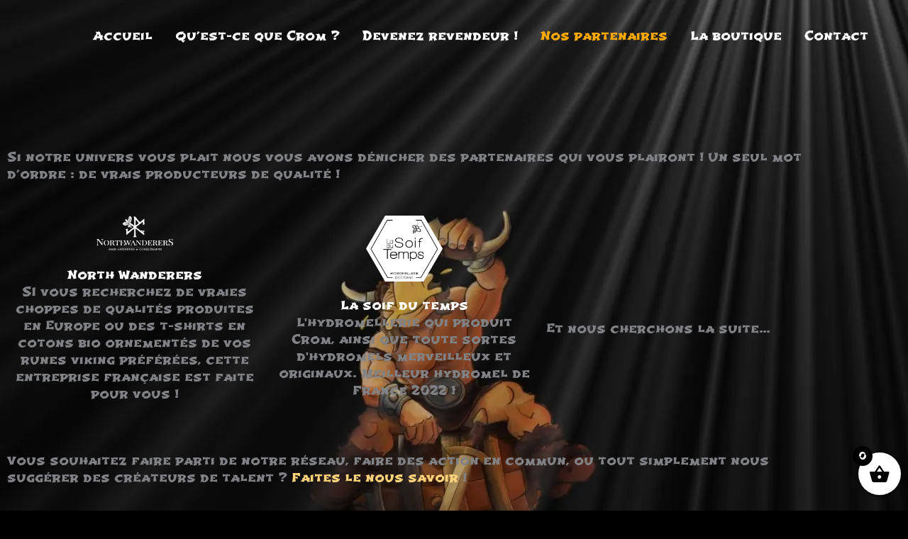

--- FILE ---
content_type: text/css
request_url: https://www.hydromel-crom.fr/wp-content/uploads/elementor/css/post-1483.css?ver=1769462733
body_size: 439
content:
.elementor-1483 .elementor-element.elementor-element-7dc9d59:not(.elementor-motion-effects-element-type-background), .elementor-1483 .elementor-element.elementor-element-7dc9d59 > .elementor-motion-effects-container > .elementor-motion-effects-layer{background-image:url("https://i0.wp.com/www.hydromel-crom.fr/wp-content/uploads/2021/07/fond-crom-scaled.jpg?fit=1280%2C2560&ssl=1");background-position:top center;background-size:cover;}.elementor-1483 .elementor-element.elementor-element-7dc9d59 > .elementor-container{min-height:80vh;}.elementor-1483 .elementor-element.elementor-element-7dc9d59{transition:background 0.3s, border 0.3s, border-radius 0.3s, box-shadow 0.3s;padding:200px 0px 0px 0px;}.elementor-1483 .elementor-element.elementor-element-7dc9d59 > .elementor-background-overlay{transition:background 0.3s, border-radius 0.3s, opacity 0.3s;}.elementor-1483 .elementor-element.elementor-element-e471672 > .elementor-widget-container:hover{--e-transform-scale:0.8;}.elementor-1483 .elementor-element.elementor-element-e471672.elementor-position-right .elementor-image-box-img{margin-left:15px;}.elementor-1483 .elementor-element.elementor-element-e471672.elementor-position-left .elementor-image-box-img{margin-right:15px;}.elementor-1483 .elementor-element.elementor-element-e471672.elementor-position-top .elementor-image-box-img{margin-bottom:15px;}.elementor-1483 .elementor-element.elementor-element-e471672 .elementor-image-box-wrapper .elementor-image-box-img{width:30%;}.elementor-1483 .elementor-element.elementor-element-e471672 .elementor-image-box-img img{transition-duration:0.3s;}.elementor-1483 .elementor-element.elementor-element-5ee5906.elementor-position-right .elementor-image-box-img{margin-left:15px;}.elementor-1483 .elementor-element.elementor-element-5ee5906.elementor-position-left .elementor-image-box-img{margin-right:15px;}.elementor-1483 .elementor-element.elementor-element-5ee5906.elementor-position-top .elementor-image-box-img{margin-bottom:15px;}.elementor-1483 .elementor-element.elementor-element-5ee5906 .elementor-image-box-wrapper .elementor-image-box-img{width:30%;}.elementor-1483 .elementor-element.elementor-element-5ee5906 .elementor-image-box-img img{transition-duration:0.3s;}@media(max-width:767px){.elementor-1483 .elementor-element.elementor-element-e471672 .elementor-image-box-img{margin-bottom:15px;}.elementor-1483 .elementor-element.elementor-element-5ee5906 .elementor-image-box-img{margin-bottom:15px;}}@media(min-width:1025px){.elementor-1483 .elementor-element.elementor-element-7dc9d59:not(.elementor-motion-effects-element-type-background), .elementor-1483 .elementor-element.elementor-element-7dc9d59 > .elementor-motion-effects-container > .elementor-motion-effects-layer{background-attachment:fixed;}}